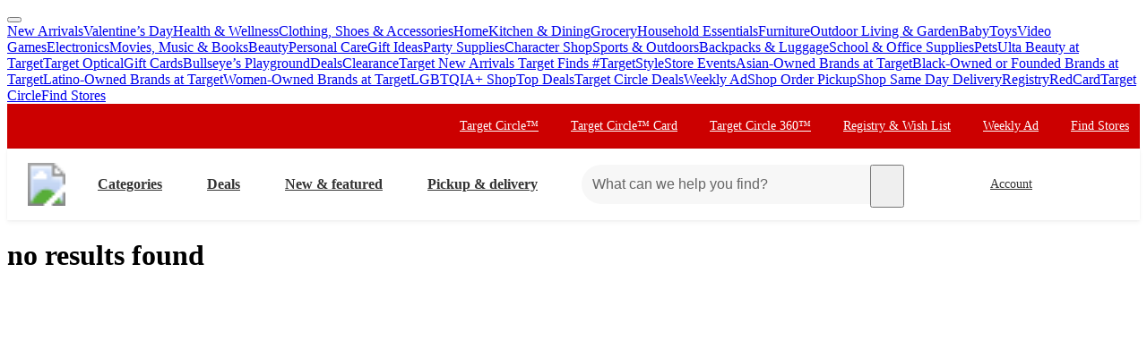

--- FILE ---
content_type: text/css
request_url: https://assets.targetimg1.com/webui/top-of-funnel/_next/static/css/785f572102c9bd22.css
body_size: 12138
content:
@keyframes styles_baseboard-fade__DpIEn{0%{opacity:0}to{opacity:1}}.styles_pubAdDivContainer__cjcx8{animation:styles_baseboard-fade__DpIEn .6s}.styles_transition__q0Oeq{transform:translateY(100%);transition:transform 1s}.styles_styledHeaderBanner__NpcKu{display:flex;justify-content:center;text-wrap:pretty}.styles_popover__w0FQY{z-index:1100}@layer ndsBreadcrumb{.styles_ndsBreadcrumb__H6vq3{--nds-breadcrumb-color:var(--color-text-subdued);--nds-breadcrumb-divider-color:var(--color-icon-subdued);--nds-breadcrumb-hover-color:var(--color-text-subdued);--nds-breadcrumb-last-color:var(--color-text-base);display:block}.styles_listItem__0Z2xE{color:var(--nds-breadcrumb-color);display:inline}.styles_listItem__0Z2xE>svg{display:inline-block;margin-right:var(--space-margin-text-sm);margin-left:var(--space-margin-text-sm);vertical-align:middle;color:var(--nds-breadcrumb-divider-color)}.styles_breadcrumbItemLink__gzIZP{white-space:nowrap}.styles_breadcrumbItemLink__gzIZP:hover{color:var(--nds-breadcrumb-hover-color)}.styles_lastItem__ZlfLW{color:var(--nds-breadcrumb-last-color)}}.styles_styledIconPersonalizationFavorites__F_W7p{mask-size:800%;mask-image:linear-gradient(-45deg,#000 25%,rgba(0,0,0,.6) 50%,#000 75%)}.styles_styledIconGeneralHeartOutline__X654x{transform:translateY(1px) scale(.92)}.styles_favoritesButtonStyled__INTc6{border-radius:50%;display:inherit;padding:5px;background-color:#fff;background-image:none;position:relative;font-size:0;touch-action:manipulation;cursor:pointer;-webkit-user-select:none;user-select:none}.styles_favoritesButtonStyled__INTc6>span{position:relative;top:1px}.styles_favoritesButtonStyled__INTc6.styles_hasNoCircle__EvkcA{color:#666}.styles_favoritesButtonStyled__INTc6:not(.styles_hasNoCircle__EvkcA){border:1px solid #888}.styles_favoritesButtonStyled__INTc6.styles_shouldAnimate__dSL1_ .styles_styledIconPersonalizationFavorites__F_W7p{animation:styles_heartbeat-shimmer-animation__rreEi 1.6s ease-in-out forwards}@keyframes styles_heartbeat-shimmer-animation__rreEi{0%{opacity:0;transform:scale(0);mask-position:120%}25%{opacity:1;transform:scale(1.13)}40%{transform:scale(.87)}55%{transform:scale(1)}to{mask-position:0}}.styles_sponsoredLogo__KXhVW{font-size:12px;line-height:1.4285;text-align:right;margin-bottom:4px;visibility:hidden}.styles_sponsoredLogo__KXhVW.styles_visible__aMaga{visibility:visible}.styles_skinnyAdSponsoredLogo__JfeXT{font-size:12px;line-height:1.4285;text-align:right;margin:0 0 4px;visibility:hidden}.styles_skinnyAdSponsoredLogo__JfeXT.styles_pdp__Be0f_{margin:4px 16px 0}.styles_skinnyAdSponsoredLogo__JfeXT.styles_topBorder__BaqfB{padding-top:4px;border-top:1px solid #d6d6d6}.styles_skinnyAdSponsoredLogo__JfeXT.styles_visible__aMaga{visibility:visible}@media(min-width:668px){.styles_skinnyAdSponsoredLogo__JfeXT{display:inherit}.styles_skinnyAdSponsoredLogo__JfeXT.styles_pdp__Be0f_{display:none}}@media(max-width:1334px){.styles_skinnyAdSponsoredLogo__JfeXT.styles_belowAddToCart__Mbxp3{display:inherit}}.styles_adPlaceholder__eShfO{--nds-placeholder-height:0;--nds-placeholder-width:initial;margin:0;position:absolute;top:0;left:0;right:0}.styles_adPlaceholder__eShfO.styles_filled__or_ES{--nds-placeholder-height:95px}.styles_adPlaceholder__eShfO.styles_filled__or_ES.styles_rightcol___tsci{--nds-placeholder-height:clamp(22px,8.9883px + 26.0234vw,111px)}@media(min-width:393px){.styles_adPlaceholder__eShfO.styles_filled__or_ES.styles_rightcol___tsci{--nds-placeholder-height:clamp(59px,14.1022px + 11.6788vw,91px)}}@media(min-width:668px){.styles_adPlaceholder__eShfO.styles_filled__or_ES.styles_rightcol___tsci{--nds-placeholder-height:clamp(96px,9.6207px + 12.931vw,111px)}}@media(min-width:785px){.styles_adPlaceholder__eShfO.styles_filled__or_ES.styles_rightcol___tsci{--nds-placeholder-height:clamp(59px,13.2718px + 5.8252vw,71px)}}@media(min-width:992px){.styles_adPlaceholder__eShfO.styles_filled__or_ES.styles_rightcol___tsci{--nds-placeholder-height:clamp(70px,11.6471px + 5.8824vw,94px)}}.styles_adPlaceholder__eShfO.styles_filled__or_ES.styles_sskinny__J1eDB{--nds-placeholder-height:clamp(54px,50.225px + 7.5501vw,103px)}@media(min-width:700px){.styles_adPlaceholder__eShfO.styles_filled__or_ES.styles_sskinny__J1eDB{height:clamp(54px,15.3065px + 5.5276vw,65px)}}@media(min-width:900px){.styles_adPlaceholder__eShfO.styles_filled__or_ES.styles_sskinny__J1eDB{--nds-placeholder-height:clamp(92px,17px + 8.3333vw,117px)}}.styles_adPlaceholder__eShfO.styles_filled__or_ES.styles_sskinnyPdp__O_DEY{--nds-placeholder-height:74px}@media(min-width:668px){.styles_adPlaceholder__eShfO.styles_filled__or_ES.styles_sskinnyPdp__O_DEY{--nds-placeholder-height:48px}}.styles_adPlaceholder__eShfO.styles_filled__or_ES.styles_ss__r1XvO{--nds-placeholder-height:clamp(100px,17.7654px + 25.6983vw,146px)}@media(min-width:500px){.styles_adPlaceholder__eShfO.styles_filled__or_ES.styles_ss__r1XvO{--nds-placeholder-height:95px}}@media(min-width:900px){.styles_adPlaceholder__eShfO.styles_filled__or_ES.styles_ss__r1XvO{--nds-placeholder-height:clamp(92px,16.4px + 8.4vw,134px)}}.styles_adPlaceholder__eShfO.styles_horizontalMargin__vQNtn{margin:0 16px}.styles_pubAdWrapper__3dKoX{min-height:0;position:relative;text-align:center;margin-top:0}.styles_pubAdWrapper__3dKoX.styles_filled__or_ES,.styles_pubAdWrapper__3dKoX.styles_noCollapse__CRUd6{min-height:78px}.styles_pubAdWrapper__3dKoX.styles_filled__or_ES.styles_block0__c2hZ_,.styles_pubAdWrapper__3dKoX.styles_noCollapse__CRUd6.styles_block0__c2hZ_{min-height:clamp(74px,-9.4123px + 26.0664vw,129px)}@media(min-width:532px){.styles_pubAdWrapper__3dKoX.styles_filled__or_ES.styles_block0__c2hZ_,.styles_pubAdWrapper__3dKoX.styles_noCollapse__CRUd6.styles_block0__c2hZ_{min-height:clamp(65px,-4.3333px + 13.0326vw,117px)}}@media(min-width:932px){.styles_pubAdWrapper__3dKoX.styles_filled__or_ES.styles_block0__c2hZ_,.styles_pubAdWrapper__3dKoX.styles_noCollapse__CRUd6.styles_block0__c2hZ_{min-height:clamp(75px,-1.794px + 8.2397vw,97px)}}@media(min-width:1200px){.styles_pubAdWrapper__3dKoX.styles_filled__or_ES.styles_block0__c2hZ_,.styles_pubAdWrapper__3dKoX.styles_noCollapse__CRUd6.styles_block0__c2hZ_{min-height:100px}}.styles_pubAdWrapper__3dKoX.styles_filled__or_ES.styles_rightcol___tsci,.styles_pubAdWrapper__3dKoX.styles_noCollapse__CRUd6.styles_rightcol___tsci{min-height:clamp(5px,-8.0117px + 26.0234vw,94px)}@media(min-width:393px){.styles_pubAdWrapper__3dKoX.styles_filled__or_ES.styles_rightcol___tsci,.styles_pubAdWrapper__3dKoX.styles_noCollapse__CRUd6.styles_rightcol___tsci{min-height:clamp(42px,-3.8978px + 11.6788vw,74px)}}@media(min-width:668px){.styles_pubAdWrapper__3dKoX.styles_filled__or_ES.styles_rightcol___tsci,.styles_pubAdWrapper__3dKoX.styles_noCollapse__CRUd6.styles_rightcol___tsci{min-height:clamp(79px,-7.3793px + 12.931vw,94px)}}@media(min-width:785px){.styles_pubAdWrapper__3dKoX.styles_filled__or_ES.styles_rightcol___tsci,.styles_pubAdWrapper__3dKoX.styles_noCollapse__CRUd6.styles_rightcol___tsci{min-height:clamp(42px,-3.7282px + 5.8252vw,54px)}}@media(min-width:992px){.styles_pubAdWrapper__3dKoX.styles_filled__or_ES.styles_rightcol___tsci,.styles_pubAdWrapper__3dKoX.styles_noCollapse__CRUd6.styles_rightcol___tsci{min-height:clamp(53px,-5.3529px + 5.8824vw,77px)}}.styles_pubAdWrapper__3dKoX.styles_filled__or_ES.styles_slpespot__Btkjq,.styles_pubAdWrapper__3dKoX.styles_noCollapse__CRUd6.styles_slpespot__Btkjq{min-height:clamp(52px,.495px + 25.7525vw,129px)}@media(min-width:500px){.styles_pubAdWrapper__3dKoX.styles_filled__or_ES.styles_slpespot__Btkjq,.styles_pubAdWrapper__3dKoX.styles_noCollapse__CRUd6.styles_slpespot__Btkjq{min-height:clamp(65px,-.1629px + 13.0326vw,117px)}}@media(min-width:900px){.styles_pubAdWrapper__3dKoX.styles_filled__or_ES.styles_slpespot__Btkjq,.styles_pubAdWrapper__3dKoX.styles_noCollapse__CRUd6.styles_slpespot__Btkjq{min-height:clamp(75px,0px + 8.3333vw,100px)}}.styles_pubAdWrapper__3dKoX.styles_filled__or_ES.styles_sskinny__J1eDB,.styles_pubAdWrapper__3dKoX.styles_noCollapse__CRUd6.styles_sskinny__J1eDB{min-height:clamp(37px,.1579px + 12.2807vw,86px)}@media(min-width:700px){.styles_pubAdWrapper__3dKoX.styles_filled__or_ES.styles_sskinny__J1eDB,.styles_pubAdWrapper__3dKoX.styles_noCollapse__CRUd6.styles_sskinny__J1eDB{min-height:clamp(37px,-1.6935px + 5.5276vw,48px)}}@media(min-width:900px){.styles_pubAdWrapper__3dKoX.styles_filled__or_ES.styles_sskinny__J1eDB,.styles_pubAdWrapper__3dKoX.styles_noCollapse__CRUd6.styles_sskinny__J1eDB{min-height:clamp(75px,8.3333vw,100px)}}.styles_pubAdWrapper__3dKoX.styles_filled__or_ES.styles_sskinnyPdp__O_DEY,.styles_pubAdWrapper__3dKoX.styles_noCollapse__CRUd6.styles_sskinnyPdp__O_DEY{min-height:48px}.styles_pubAdWrapper__3dKoX.styles_filled__or_ES.styles_ss__r1XvO,.styles_pubAdWrapper__3dKoX.styles_noCollapse__CRUd6.styles_ss__r1XvO{min-height:clamp(83px,.7654px + 25.6983vw,129px)}@media(min-width:500px){.styles_pubAdWrapper__3dKoX.styles_filled__or_ES.styles_ss__r1XvO,.styles_pubAdWrapper__3dKoX.styles_noCollapse__CRUd6.styles_ss__r1XvO{min-height:78px}}@media(min-width:900px){.styles_pubAdWrapper__3dKoX.styles_filled__or_ES.styles_ss__r1XvO,.styles_pubAdWrapper__3dKoX.styles_noCollapse__CRUd6.styles_ss__r1XvO{min-height:clamp(75px,-.6px + 8.4vw,117px)}}.styles_pubAdWrapper__3dKoX.styles_filled__or_ES.styles_btf__zxe4Y,.styles_pubAdWrapper__3dKoX.styles_noCollapse__CRUd6.styles_btf__zxe4Y{min-height:250px}.styles_pubAdWrapper__3dKoX:not(.styles_filled__or_ES,.styles_noCollapse__CRUd6){transition:min-height .4s ease-in-out}.styles_pubAdWrapper__3dKoX.styles_marginTop__46DEO{margin-top:8px}@media(min-width:668px){.styles_pubAdWrapper__3dKoX.styles_marginTop__46DEO{margin-top:12px}}.styles_pubAdWrapper__3dKoX.styles_animateIn__xmOMm.styles_filled__or_ES:not(.styles_noCollapse__CRUd6){transition:min-height .4s ease-in-out}.styles_suppress__9bpN0{display:none;visibility:hidden}@layer ndsButtonPrimitives{.styles_ndsButton__lLLpx{--nds-button-radius:initial;--nds-button-color:none;--nds-button-bg:var(--color-background-base);--nds-button-hover-bg:var(--nds-button-bg);--nds-button-hover-color:var(--nds-button-color);--nds-button-active-bg:var(--nds-button-hover-bg);--nds-button-active-color:var(--nds-button-hover-color);--nds-button-disabled-bg:var(--color-background-disabled);--nds-button-disabled-color:var(--color-text-disabled);font:var(--typography-body-md-composite);font-style:normal;font-weight:400;letter-spacing:0;text-indent:0;text-shadow:none;text-transform:none;vertical-align:initial;white-space:normal;align-items:center;background-color:var(--nds-button-bg);border-color:var(--nds-button-bg);border-radius:var(--nds-button-radius);border-style:solid;color:var(--nds-button-color);display:inline-block;line-height:1;overflow:hidden;text-align:center;text-overflow:ellipsis;touch-action:manipulation;vertical-align:middle;white-space:nowrap}.styles_ndsButton__lLLpx:hover{background-color:var(--nds-button-hover-bg);border-color:var(--nds-button-hover-bg);color:var(--nds-button-hover-color)}.styles_ndsButton__lLLpx:active{background-color:var(--nds-button-active-bg);border-color:var(--nds-button-active-bg);color:var(--nds-button-active-color)}.styles_ndsButton__lLLpx:focus{outline:var(--color-border-focus) dashed 1px;outline-offset:2px}.styles_ndsButton__lLLpx .styles_bordered__T9llU{background-color:var(--nds-button-bg);border-color:var(--nds-button-color);color:var(--nds-button-color)}.styles_ndsButton__lLLpx .styles_bordered__T9llU:hover{background-color:var(--nds-button-hover-bg);border-color:var(--nds-button-hover-color);color:var(--nds-button-hover-color)}.styles_ndsButton__lLLpx .styles_bordered__T9llU:active{background-color:var(--nds-button-active-bg);border-color:var(--nds-button-active-color);color:var(--nds-button-active-color)}.styles_ndsButton__lLLpx:disabled{background-color:var(--nds-button-disabled-bg)!important;border-color:var(--nds-button-disabled-bg)!important;color:var(--nds-button-disabled-color)!important;cursor:not-allowed}}@layer ndsPagination{.styles_span__c6JxQ{font-size:19px}.styles_selectCustom__TbQDV ul{height:100%;max-height:240px;overflow-y:auto}.styles_selectCustom__TbQDV button{padding:8px}.styles_selectCustom__TbQDV button:hover{text-decoration:underline}.styles_selectCustom__TbQDV button:active{pointer-events:auto;overflow:visible}.styles_selectCustom__TbQDV button:active:before{animation-duration:.5s;animation-fill-mode:forwards;border:4px solid var(--color-background-inverse);border-radius:5px;inset:-2px;display:block;opacity:1;position:absolute}.styles_previous__hh0WJ{margin-right:4px;transform:rotate(180deg)}.styles_previous__hh0WJ:focus{outline:var(--color-border-base) dashed 1px}.styles_next__Gbzbp{margin-left:4px}.styles_next__Gbzbp:focus{outline:var(--color-border-base) dashed 1px}.styles_ndsPagination__IIQD8{font:var(--typography-body-md-composite);font-style:normal;font-weight:400;letter-spacing:0;text-indent:0;text-shadow:none;text-transform:none;vertical-align:initial;white-space:normal;align-items:center;color:var(--color-text-base);display:inline-flex;justify-content:center;max-width:375px;width:100%}.styles_ndsPagination__IIQD8 button[disabled]{opacity:.4}.styles_buttonWithArrow__bTRI1{border:none;border-radius:50%;flex-shrink:0;height:32px;padding:0;width:32px}}.styles_trackingOverlayWrapper__McUKU{position:relative}.styles_trackingOverlay__923MF{position:absolute;width:100%;height:100%;pointer-events:none}.styles_external-link-icon__6zpmg{margin-left:4px;width:12px;height:12px;display:inline-block;vertical-align:middle}.styles_iconNavigationArrowDownFill__eNbMv{width:24px;color:#333;vertical-align:bottom;transition:transform;transform:rotate(0deg) translateY(0)}.styles_isActive__6R4Ob{transform-origin:center;transform:rotate(180deg)}.styles_demoRow__sVLh0{display:flex;padding:10px}.styles_priceAndPromoMinimalLineHeight__tDaSQ{line-height:var(--typography-line-height-headline)}.styles_icon__OkwlD{margin-right:var(--space-margin-container-sm);vertical-align:bottom}.styles_tealText__pIbuM{color:var(--color-circle-text-base)}.styles_redText__X47Jn{color:var(--color-text-brand)}.styles_caption__8k0z7,.styles_unitPrice__s8kPr{font-size:var(--typography-caption-font-size);font-weight:400}.styles_unitPrice__s8kPr{margin:0 var(--space-margin-decoration-sm)}.styles_wrapper__PRMVw{padding-top:12px}.styles_toastContainer__WwXAp{bottom:8px;position:sticky}.styles_toastContainer__WwXAp div{position:sticky}.styles_modal__siT_H{width:min(375px,100%)}.styles_experimentalVariationSelectorContainer__0ZPHV{display:flex;flex-wrap:wrap;gap:var(--space-margin-section-sm);align-items:center;margin-bottom:var(--space-margin-section-sm)}.styles_experimentalVariationSelectorContainer__0ZPHV:last-child{margin-bottom:0}.styles_headerWrapper__5hAgl{font:var(--typography-body-md-composite);font-style:normal;font-weight:400;letter-spacing:0;text-indent:0;text-shadow:none;text-transform:none;vertical-align:initial;white-space:normal;align-items:center;color:var(--color-text-base);display:flex;font-size:var(--typography-body-lg-font-size);margin-bottom:var(--space-margin-container-md);text-align:left;gap:var(--space-margin-text-lg)}.styles_headerSpan__oCZCW{font:var(--typography-body-lg-bold-composite)}.styles_image__cY0_8 a,.styles_image__cY0_8 button{height:44px!important;width:44px!important}.styles_list__Y8LDc{margin-left:16px}.styles_list__Y8LDc li{list-style-type:disc}.styles_lessThanTruckLoadSectionWrapper__6ZAv_{font-size:14px;margin-bottom:16px;padding-top:12px}.styles_lessThanTruckLoadSectionWrapper__6ZAv_ li{margin-bottom:8px}.styles_lessThanTruckLoadSubHeading__ncjkr{color:#888;font-size:14px}.styles_lessThanTruckLoadSubHeading__ncjkr.styles_free__smx1l{color:#008300}.styles_Circle360ExclusiveAccessAwarenessLink__0huhM>*{background:var(--color-circle-background-circle360-subdued)!important}.styles_Circle360ExclusiveAccessAwarenessLink__0huhM:hover>*{background:#eae2f6!important}.styles_Circle360ExclusiveAccessAwarenessLink__0huhM .styles_Circle360ExclusiveAccessAwarenessHeading__a2Ubd{color:var(--color-circle-text-circle360)}@layer ndsChip{.styles_ndsChip__lwwR_{--nds-chip-bg:var(--color-background-base);--nds-chip-border-color:var(--color-border-base);--nds-chip-border-hover-color:var(--color-border-base-hover);--nds-chip-border-active-color:var(--color-border-base-active);--nds-chip-color:var(--color-text-base);--nds-chip-hover-bg:var(--color-background-subdued);--nds-chip-hover-color:var(--nds-chip-color);--nds-chip-active-bg:var(--color-background-base-active);--nds-chip-active-color:var(--nds-chip-color);--nds-chip-disabled-bg:var(--color-background-disabled);--nds-chip-disabled-color:var(--color-text-disabled);--nds-button-disabled-bg:var(--nds-chip-disabled-bg);--nds-button-disabled-color:var(--nds-chip-disabled-color);align-items:center;background-color:var(--nds-chip-bg);border:.5px solid var(--nds-chip-border-color);border-radius:var(--radius-input);color:var(--nds-chip-color);cursor:pointer;display:inline-flex;justify-content:center;margin:0;min-width:var(--size-button-md);position:relative;text-decoration:none;transition:border-color .2s ease-out,box-shadow .2s ease-out}.styles_ndsChip__lwwR_:hover{background-color:var(--nds-chip-hover-bg);border-color:var(--nds-chip-hover-border-color);color:var(--nds-chip-hover-color)}.styles_ndsChip__lwwR_:active{background-color:var(--nds-chip-active-bg);border-color:var(--nds-chip-active-border-color);color:var(--nds-chip-hover-color)}.styles_ndsChip__lwwR_:active,.styles_ndsChip__lwwR_:focus{text-decoration:none}.styles_selected__vvk22{--nds-chip-selected-bg:var(--nds-chip-bg);--nds-chip-selected-color:var(--color-text-success);--nds-chip-selected-border-color:var(--color-border-success);--nds-chip-selected-hover-border-color:var(--color-border-success-hover);--nds-chip-selected-active-border-color:var(--color-border-success-active);--nds-chip-selected-hover-bg:var(--nds-chip-hover-bg);--nds-chip-selected-hover-color:var(--nds-chip-selected-color);--nds-chip-selected-active-bg:var(--nds-chip-active-bg);--nds-chip-selected-active-color:var(--nds-chip-selected-color);background-color:var(--nds-chip-selected-bg);border-color:var(--nds-chip-selected-border-color);box-shadow:0 0 0 1px var(--nds-chip-selected-border-color);color:var(--nds-chip-selected-color);font-weight:700}.styles_selected__vvk22:hover{background-color:var(--nds-chip-selected-hover-bg);border-color:var(--nds-chip-selected-hover-border-color);box-shadow:0 0 0 1px var(--nds-chip-selected-hover-border-color);color:var(--nds-chip-selected-hover-color)}.styles_selected__vvk22:active{background-color:var(--nds-chip-selected-active-bg);border-color:var(--nds-chip-selected-active-border-color);box-shadow:0 0 0 1px var(--nds-chip-selected-active-border-color);color:var(--nds-chip-selected-active-color)}.styles_unavailable__NWMHm{--nds-chip-unavailable-bg:var(--color-background-base);--nds-chip-unavailable-color:var(--color-text-base);--nds-chip-unavailable-border-color:var(--color-border-base);--nds-chip-unavailable-hover-border-color:var(--color-border-base-hover);--nds-chip-unavailable-active-border-color:var(--color-border-base-active);--nds-chip-unavailable-hover-bg:var(--nds-chip-hover-bg);--nds-chip-unavailable-hover-color:var(--nds-chip-unavailable-color);--nds-chip-unavailable-active-bg:var(--nds-chip-active-bg);--nds-chip-unavailable-active-color:var(--nds-chip-unavailable-color);background-color:var(--nds-chip-unavailable-bg);border-color:var(--nds-chip-unavailable-border-color);color:var(--nds-chip-unavailable-color)}.styles_unavailable__NWMHm:hover{background-color:var(--nds-chip-unavailable-hover-bg);border-color:var(--nds-chip-unavailable-hover-border-color);color:var(--nds-chip-unavailable-hover-color)}.styles_unavailable__NWMHm:active{background-color:var(--nds-chip-unavailable-active-bg);border-color:var(--nds-chip-unavailable-active-border-color);color:var(--nds-chip-unavailable-active-color)}.styles_unavailable__NWMHm:after{content:"";height:110%;width:.5px;inset:0;margin:auto;position:absolute;transform:rotate(45deg);background-color:var(--color-background-inactive-contrast)}.styles_unavailable__NWMHm.styles_selected__vvk22{--nds-chip-selected-unavailable-bg:var(--color-background-base);--nds-chip-selected-unavailable-color:var(--color-text-base);--nds-chip-selected-unavailable-border-color:var(--color-border-base);--nds-chip-selected-unavailable-hover-border-color:var(--color-border-base-hover);--nds-chip-selected-unavailable-active-border-color:var(--color-border-base-active);--nds-chip-selected-unavailable-hover-bg:var(--nds-chip-hover-bg);--nds-chip-selected-unavailable-hover-color:var(--nds-chip-selected-unavailable-color);--nds-chip-selected-unavailable-active-bg:var(--nds-chip-active-bg);--nds-chip-selected-unavailable-active-color:var(--nds-chip-selected-unavailable-color);background-color:var(--nds-chip-selected-unavailable-bg);box-shadow:0 0 0 1px var(--nds-chip-selected-unavailable-border-color);color:var(--nds-chip-selected-unavailable-color);font-weight:700}.styles_unavailable__NWMHm.styles_selected__vvk22:hover{background-color:var(--nds-chip-selected-unavailable-hover-bg);border-color:var(--nds-chip-selected-unavailable-hover-border-color);color:var(--nds-chip-selected-unavailable-hover-color)}.styles_unavailable__NWMHm.styles_selected__vvk22:active{background-color:var(--nds-chip-selected-unavailable-active-bg);border-color:var(--nds-chip-selected-unavailable-active-border-color);color:var(--nds-chip-selected-unavailable-active-color)}}.styles_Circle360AwarenessIcon__iYVlN{margin:0 calc(-1*var(--space-padding-container-xs))}@layer ndsChip{.styles_ndsChipImage__2bQEB{--nds-chip-disabled-bg:$color-background-subdued;height:48px;padding:0;width:48px}.styles_selected__VHIDV{position:relative}.styles_selected__VHIDV>.styles_img__Y6mdi{clip-path:xywh(1.5px 1.5px calc(100% - 3px) calc(100% - 3px) round 6px)}.styles_unavailable__W12xf{--nds-chip-unavailable-bg:var(--color-background-subdued)}.styles_unavailable__W12xf:after{height:56px}.styles_ndsChipImage__2bQEB:disabled>.styles_img__Y6mdi,.styles_unavailable__W12xf>.styles_img__Y6mdi{opacity:.3}.styles_ndsChipLabel__XVEau{gap:var(--space-margin-decoration-md);padding:0 var(--space-padding-interactive-md);height:var(--size-button-md)}.styles_leading__o2qH0{display:flex;width:var(--size-icon-lg)}.styles_sm__hDa4r{font-size:var(--typography-body-sm-font-size);height:var(--size-button-sm);min-width:var(--size-button-sm)}.styles_sm__hDa4r>.styles_leading__o2qH0{width:var(--size-icon-sm)}}@layer ndsChip{}@layer ndsVariationSelector{.styles_ndsVariationSelector__L13ED{padding:0 0 var(--space-padding-container-md) var(--space-padding-container-lg)}.styles_ndsVariationSelector__L13ED ul{padding:var(--space-padding-container-xs);padding-right:var(--space-padding-container-lg)}.styles_headerWrapper__Xzdtg{font:var(--typography-body-md-composite);font-style:normal;font-weight:400;letter-spacing:0;text-indent:0;text-shadow:none;text-transform:none;vertical-align:initial;white-space:normal;align-items:center;color:var(--color-text-base);display:flex;font-size:var(--typography-body-lg-font-size);margin-bottom:var(--space-margin-container-md);text-align:left;gap:var(--space-margin-text-lg)}.styles_headerSpan__wl9MD{font:var(--typography-body-lg-bold-composite)}.styles_clipPicture__EyxXV.styles_clipPicture__EyxXV{clip-path:xywh(10px 10px calc(100% - 20px) calc(100% - 20px) round 6px)}}@layer ndsDirectionalPad{.styles_ndsDirectionalPad__3u20m{filter:drop-shadow(0 2px 2px rgba(0,0,0,.25));height:6rem;width:6rem}.styles_buttonWrapper__kwzlq{display:flex;height:33%;justify-content:center}.styles_label___etJR{color:var(--color-text-base);font-size:var(--typography-caption-font-size);z-index:1}.styles_button__iRBdJ,.styles_label___etJR{align-items:center;background-color:var(--color-background-base);display:flex;justify-content:center;width:33%}.styles_button__iRBdJ{border:none;margin:0;padding:0;pointer-events:all;position:relative}.styles_button__iRBdJ:focus{background-color:var(--color-background-base);outline-offset:-3px}.styles_up__I4JkA{border-top-left-radius:.25rem;border-top-right-radius:.25rem}.styles_right__VZ4kF{border-top-right-radius:.25rem;border-bottom-right-radius:.25rem}.styles_left__3oLRm{border-top-left-radius:.25rem;border-bottom-left-radius:.25rem}.styles_down__ayvSj{border-bottom-left-radius:.25rem;border-bottom-right-radius:.25rem}}@layer ndsSwitch{.styles_ndsSwitch__MH8oA{--nds-switch-bg:var(--color-background-inactive-contrast);--nds-switch-color:var(--color-background-base);--nds-switch-size:32px;--nds-switch-checked-bg:var(--color-background-success-base);--nds-switch-disabled-bg:var(--color-background-disabled);--switch-bg:var(--nds-switch-bg);--switch-checked-content:none;--switch-transform:none;aspect-ratio:1.625/1;display:inline-block;font-size:var(--nds-switch-size);padding:0!important;position:relative;height:var(--nds-switch-size)}.styles_track__jgvzu{background-color:var(--switch-bg);border-radius:999px;cursor:pointer;height:100%;width:100%;pointer-events:none;position:relative;transition:all .1s ease-out;vertical-align:middle}.styles_track__jgvzu:before{aspect-ratio:1/1;background-color:var(--nds-switch-color);border-radius:var(--radius-circle);box-shadow:0 1px 2px rgba(0,0,0,.35);content:"";display:block;left:4%;pointer-events:none;position:absolute;top:6%;bottom:7%;transform:var(--switch-transform);transition:all .1s ease-out;will-change:transform}.styles_track__jgvzu:after{aspect-ratio:1/1;background-image:url("data:image/svg+xml,%3csvg viewBox='0 0 24 24' fill='none' stroke='%23fff' stroke-width='1.5' xmlns='http://www.w3.org/2000/svg'%3e%3cpath d='M17.99 7.74L10.2 15.52L5.97 11.27'/%3e%3c/svg%3e");content:var(--switch-checked-content);position:absolute;height:62.5%;left:3.85%;top:18.75%}.styles_input__CiMWS{appearance:none;border-radius:999px;border:0;cursor:pointer;height:100%;left:0;position:absolute;top:0;width:100%}.styles_input__CiMWS:focus{outline:var(--color-border-base) dashed 1px;outline-offset:.0625em}.styles_input__CiMWS:checked+.styles_track__jgvzu{--switch-bg:var(--nds-switch-checked-bg);--switch-transform:translate(70%);--switch-checked-content:""}.styles_input__CiMWS:active+.styles_track__jgvzu{--switch-transform:scale(0.857)}.styles_input__CiMWS:active:checked+.styles_track__jgvzu{--switch-transform:translate(70%) scale(0.857)}.styles_input__CiMWS:disabled+.styles_track__jgvzu{--switch-transform:none!important;background-color:var(--nds-switch-disabled-bg)!important}}.styles_selectNewItemButton__yUWOP{height:var(--size-button-sm);width:121px}.styles_selectNewItemButton__yUWOP:focus{text-decoration:none}.styles_selected__uFN0B{--nds-button-outlined-color:var(--color-background-success-base);--nds-button-outlined-hover-color:var(--color-background-success-base);--nds-button-outlined-active-color:var(--color-background-success-base)}.styles_selected__uFN0B,.styles_selected__uFN0B:active,.styles_selected__uFN0B:hover{border-color:var(--color-border-success);font-weight:var(--typography-font-weight-bold)}.styles_animatedSpan__WZowx{display:inline-flex;align-items:center}@keyframes styles_grow__6jrvT{0%{scale:.8}}.styles_hasClicked__MAGfC{animation:styles_grow__6jrvT .3s ease-out both}@keyframes styles_fade-in__KOQPw{0%{opacity:0}to{opacity:1}}.styles_selectQuantityPickerButton__2bEGE button{background-color:var(--color-background-base);border-color:var(--color-border-success);border-width:2px;color:var(--color-text-success);display:flex;font-weight:var(--typography-font-weight-bold);animation:styles_fade-in__KOQPw .4s ease-in forwards}.styles_selectQuantityPickerButton__2bEGE button:active,.styles_selectQuantityPickerButton__2bEGE button:hover{background-color:var(--color-background-base);border-color:var(--color-border-success-hover);color:var(--color-text-success-contrast)}.styles_imageThumbnail__GC3Kz{position:relative;display:inline-block;vertical-align:middle;width:60px;height:60px;margin-right:var(--space-margin-container-sm)}.styles_isWarningDrawerContent__eqbyL{margin-bottom:var(--space-margin-container-xl);margin-right:var(--space-margin-container-sm)}.styles_quantity__O4tmi{position:absolute;translate:0 -100%;right:-3px;font-size:.7em;background:var(--color-background-inactive-contrast);color:var(--color-text-always-white);width:18px;height:18px;text-align:center;line-height:18px;border-radius:50%;box-shadow:0 0 1px var(--color-background-subdued-active)}.styles_drawerItemContainer__qWQUO{display:flex;align-items:center;border-bottom:1px solid var(--color-border-subdued)}.styles_drawerItemContainer__qWQUO:last-of-type{border-bottom:0}.styles_drawerContentContainer__uW6m5{margin:var(--space-margin-container-xl);vertical-align:middle;width:100%}.styles_drawerImageContainer__H5syq{margin-left:var(--space-margin-container-xl);vertical-align:middle}.styles_drawerSelectContainer__Jntjs{margin-top:var(--space-margin-container-md);display:flex;justify-content:space-between}.styles_circleLogoContainer__dUMw4{font-size:inherit;line-height:1.125;color:inherit}.styles_circleLogoContainer__dUMw4 svg{height:.92em;vertical-align:middle}.styles_ribbon__TMU9W{display:inline-flex;align-items:center;white-space:nowrap;padding:var(--ribbon-padding);position:absolute;top:0;left:0;width:max-content;font-size:var(--ribbonfont-size);border-radius:8px 0 8px 0;background-color:var(--ribbon-background-color);background-image:var(--ribbon-background-image);background-position:0 0;background-size:1200px auto;color:var(--ribbon-font-color);line-height:1;font-weight:700;z-index:15}@media(max-width:991px){.styles_ribbon__TMU9W{font-size:13px;padding:5px 16px}}.styles_ribbonBorder__5_dTE{position:absolute;top:0;left:0;width:100%;height:100%;background-color:var(--ribbon-background-color);color:var(--ribbon-font-color);border-radius:12px;background-image:var(--ribbon-background-image);background-position:0 0;background-size:1200px auto;background-repeat:repeat;overflow:hidden;z-index:0}.external_ribbonBorderClippedContent__wVcMD{clip-path:inset(8px round 6px)}.styles_fulfillmentButton__B4AoZ{flex-direction:column;height:124px;width:100%}.styles_fulfillmentButtonSLA__9RXkt{flex-direction:row;height:48px;width:178px;align-items:center;justify-content:flex-start;padding:0 var(--space-padding-button-lg)}@media(max-width:568px){.styles_fulfillmentButtonSLA__9RXkt{align-items:flex-start;justify-content:center;padding:0 var(--space-padding-button-sm)}}.styles_buttonTextContainer__Ps3An{white-space:normal;line-height:20px}@layer ndsTabs{.styles_ndsTabs__te4fL{--nds-tabs-button-bg:none;--nds-tabs-button-border:transparent;--nds-tabs-button-color:var(--color-text-subdued);--nds-tabs-button-x-padding:0;--nds-tabs-button-hover-bg:var(--color-background-base-hover);--nds-tabs-button-hover-color:var(--color-text-base);--nds-tabs-button-active-bg:var(--color-background-base-active);--nds-tabs-button-active-color:var(--color-text-base);--nds-tabs-button-selected-color:var(--color-text-base);font-family:inherit}.styles_tabList__IDz4p{font:var(--typography-body-md-composite);font-style:normal;font-weight:400;letter-spacing:0;text-indent:0;text-shadow:none;text-transform:none;vertical-align:initial;white-space:normal;border-spacing:0;display:table;padding:0 1px;white-space:nowrap}@media(max-width:667px){.styles_smScreenJustifyCenter__8Sk_d{margin:0 auto}}@media(min-width:668px){.styles_spreadBorderSpacing__a0r8O{border-spacing:20px 0}}@media(min-width:992px){.styles_spreadBorderSpacing__a0r8O{border-spacing:40px 0}}.styles_tabBar__fi4lu{position:relative;background-color:inherit}.styles_tabBarDiv__YTkGF{border-bottom:1px solid var(--color-border-base);overflow:auto visible;scroll-behavior:smooth;width:100%}.styles_tabsButton__lh_Sh{background-color:var(--nds-tabs-button-bg);border-bottom:4px solid var(--tabs-border-bottom-color,var(--nds-tabs-button-border));color:var(--nds-tabs-button-color);margin:0;padding:8px var(--tabs-padding-x,var(--nds-tabs-button-x-padding));text-align:center;text-decoration:none;white-space:nowrap;transition:border-color .21s ease,background-color .21s ease}.styles_tabsButton__lh_Sh:focus,.styles_tabsButton__lh_Sh:hover{background-color:var(--nds-tabs-button-hover-bg);color:var(--nds-tabs-button-hover-color);text-decoration:underline}.styles_tabsButton__lh_Sh:focus{outline:var(--color-border-base) dashed 1px;outline-offset:0}.styles_tabsButton__lh_Sh:active{background-color:var(--nds-tabs-button-active-bg);color:var(--nds-tabs-button-active-color);text-decoration:none}.styles_active__TjDoO{font-weight:700;color:var(--nds-tabs-button-selected-color)}.styles_inactive__K_cwN{color:var(--color-text-subdued)}.styles_listItem__PR0Lx{font:var(--typography-body-md-composite);font-style:normal;font-weight:400;letter-spacing:0;text-indent:0;text-shadow:none;text-transform:none;vertical-align:initial;white-space:normal;display:table-cell;margin:0}.styles_fadeDiv__d_AvN{display:block;height:calc(100% - 1px);opacity:0;pointer-events:none;position:absolute;top:0;transition:opacity .3s ease-out;width:35px;z-index:1;background-color:inherit}.styles_fadeDivLeft__dxqxM{left:0}.styles_fadeDivRight__uDd6g{right:0}.styles_fadeLeftGradient__K1nur{mask-image:linear-gradient(270deg,transparent,#000);opacity:1}.styles_fadeRightGradient__QQeHV{mask-image:linear-gradient(270deg,#000,transparent);opacity:1}.styles_left__Qi4yi{margin:0 auto 0 0}.styles_right__nh1Z3{margin-left:auto}.styles_center__uyjqd{margin:0 auto}.styles_hasScrollbar___UTWt{margin-bottom:var(--space-margin-container-sm)}.styles_sm__Msen8.styles_sm__Msen8{font-size:12px;padding:8px}.styles_md__NZIqo.styles_md__NZIqo{font-size:var(--typography-body-lg-font-size);padding:8px 16px;margin:.5px 8px 0}.styles_lg__Ssgtx.styles_lg__Ssgtx{font-size:19px;padding:8px 16px}}@layer ndsAccordion{.styles_ndsDisclosure__mmbM3{display:block}.styles_content__VCiRM{padding-bottom:12px;padding-left:40px}.styles_disclosureWrapper__JDSgi{display:block;padding:.1px 0}.styles_disclosureMenu__esCko{padding-left:16px;padding-right:16px}.styles_disclosureMenu__esCko>.styles_content__VCiRM{padding-bottom:var(--space-padding-container-lg);padding-left:0}.styles_hidden__87xTM{display:none}.styles_ndsAccordion__miRJm{--nds-accordion-border:var(--color-border-base);--nds-accordion-disabled-border:var(--color-border-subdued);border-top:1px solid var(--nds-accordion-border);margin-left:16px;margin-right:16px}.styles_ndsAccordion__miRJm:last-child{border-bottom:1px solid var(--nds-accordion-border)}.styles_buttonHead__NF8dz{display:initial}.styles_icon__GARzg{align-items:center;display:flex;margin-right:8px;transition:transform .3s ease;width:20px}.styles_iconDown__knIxn{transform:rotate(-180deg)}.styles_heading__woIf6{margin-bottom:0}.styles_button__D8Xvn{--nds-accordion-button-bg:initial;--nds-accordion-button-color:var(--color-text-base);--nds-accordion-button-hover-bg:var(--nds-accordion-button-bg);--nds-accordion-button-hover-color:var(--nds-accordion-button-color);--nds-accordion-button-active-bg:var(--nds-accordion-button-hover-bg);--nds-accordion-button-active-color:var(--color-text-subdued);--nds-accordion-button-disabled-bg:var(--color-background-subdued);--nds-accordion-button-disabled-color:var(--color-text-subdued);font-style:normal;font-weight:400;letter-spacing:0;text-indent:0;text-shadow:none;text-transform:none;vertical-align:initial;white-space:normal;align-items:center;background-color:var(--nds-accordion-button-bg);color:var(--nds-accordion-button-color);display:flex;font:var(--typography-body-md-composite);padding:12px;text-align:left;text-decoration:none;width:100%}.styles_button__D8Xvn:focus,.styles_button__D8Xvn:hover{background-color:var(--nds-accordion-button-hover-bg);color:var(--nds-accordion-button-hover-color);outline:none;text-decoration:underline}.styles_button__D8Xvn:active{background-color:var(--nds-accordion-button-active-bg);color:var(--nds-accordion-button-active-color);outline:none}.styles_button__D8Xvn:disabled{background-color:var(--nds-accordion-button-disabled-bg)!important;color:var(--nds-accordion-button-disabled-color)!important;cursor:not-allowed}.styles_buttonMd__0_xYe{font-size:var(--typography-body-lg-font-size)}.styles_buttonLeading__pXen5{align-items:center;display:flex;height:var(--size-asset-min);justify-content:center;margin-right:var(--space-margin-container-lg);width:var(--size-asset-min)}.styles_buttonContent__kCkI2{align-items:start;display:flex;flex-direction:column}.styles_buttonSubhead__YcUs3{--nds-accordion-button-subhead-color:var(--color-text-subdued);color:var(--nds-accordion-button-subhead-color);font:var(--typography-body-md-composite)}.styles_menu__FfRvL{--nds-accordion-menu-border:var(--color-border-subdued);border-bottom:none;border-top:none;position:relative}.styles_menu__FfRvL:after{background:var(--nds-accordion-menu-border);content:"";height:1px;position:absolute;right:0;bottom:0;width:calc(100% - var(--space-padding-container-lg))}.styles_menu__FfRvL:last-child,.styles_menu__FfRvL:last-child:not(:only-of-type){border-bottom:none}.styles_menu__FfRvL:last-child:not(:only-of-type):after{content:unset}.styles_menu__FfRvL .styles_button__D8Xvn{--nds-accordion-button-hover-bg:var(--color-background-base-hover);--nds-accordion-button-active-bg:var(--color-background-base-active);--nds-accordion-button-active-color:var(--nds-accordion-button-hover-color);min-height:64px;padding:var(--space-padding-container-sm) var(--space-padding-container-lg)}.styles_menu__FfRvL .styles_button__D8Xvn:hover{text-decoration:none}.styles_menu__FfRvL .styles_button__D8Xvn:focus{outline:var(--color-border-focus) dashed 1px;outline-offset:-2px;text-decoration:none}.styles_menu__FfRvL .styles_buttonHead__NF8dz{display:flex;flex-direction:column;font:var(--typography-body-lg-bold-composite)}.styles_menu__FfRvL .styles_disclosureWrapper__JDSgi{margin-right:0}.styles_menu__FfRvL .styles_icon__GARzg{align-items:normal;color:var(--color-text-subdued);display:initial;margin-left:auto;margin-right:0;transition:initial;width:var(--size-icon-lg)}.styles_menu__FfRvL:has(.styles_buttonLeading__pXen5):after{width:calc(100% - 64px)}.styles_menu__FfRvL:has(.styles_buttonLeading__pXen5) .styles_menuDisclosure__5ZPMz{margin-left:48px}.styles_disabled__k6478{border-color:var(--nds-accordion-disabled-border)!important}}.styles_card__w_fQY{display:flex;width:343px;padding:var(--space-padding-container-md) var(--space-padding-container-lg) 32px;flex-direction:column;gap:var(--space-margin-section-md);border-radius:var(--radius-messaging);background:var(--color-background-subdued);margin-bottom:var(--space-margin-section-sm)}.styles_multiMilestoneProgress__o0fPx{width:100%}.styles_multiMilestoneProgress__o0fPx .styles_headingWrapper__WjyXF{display:flex;align-items:center;gap:13px;justify-content:space-between;padding-bottom:2px}.styles_multiMilestoneProgress__o0fPx .styles_headingWrapper__WjyXF .styles_headingWrapperText__uK4t_{line-height:var(--typography-line-height-display)}.styles_multiMilestoneProgress__o0fPx .styles_headingWrapper__WjyXF .styles_totalRewardsEarned__n_P5e{color:var(--color-text-base);font:var(--typography-display-md-composite)}.styles_multiMilestoneProgress__o0fPx .styles_headingWrapper__WjyXF .styles_totalRewards__I6MxB{color:var(--color-text-subdued);font:var(--typography-headline-xs-composite);font-weight:var(--typography-font-weight-regular)}.styles_progressBarNative__t0lhN{width:97%;height:var(--size-dot);appearance:none;border-radius:var(--radius-progress);background-color:var(--color-background-subdued);border:.25pt solid var(--color-border-base);margin:var(--space-margin-text-md) 0}.styles_progressBarNative__t0lhN::-webkit-progress-bar{background-color:var(--color-background-base);border-radius:var(--radius-progress)}.styles_progressBarNative__t0lhN::-webkit-progress-value{background-color:var(--color-background-success-base);border-radius:var(--radius-progress);-webkit-transition:width .4s ease-in-out;transition:width .4s ease-in-out}.styles_progressBarNative__t0lhN::-moz-progress-bar{background-color:var(--color-background-success-base);border-radius:var(--radius-progress)}.styles_track__Zi2pU{position:relative;height:var(--size-dot);background-color:rgba(0,0,0,0);margin-top:-19px;pointer-events:none;width:97%}.styles_milestone__bzLYq{position:absolute;top:50%;transform:translate(-50%,-25%);z-index:3;pointer-events:none;display:flex;flex-direction:column;align-items:center}.styles_milestone__bzLYq .styles_iconWrapper__5yiWP{width:var(--size-icon-sm);height:var(--size-icon-sm);border-radius:var(--radius-circle);display:flex;align-items:center;justify-content:center;background-color:var(--color-background-base);border:1.5px solid #fcad19;box-shadow:0 0 0 .5px var(--color-border-warning)}.styles_milestone__bzLYq .styles_iconWrapper__5yiWP svg{width:10px;height:10px;color:#fcad19}.styles_milestone__bzLYq.styles_reached__Ssv2b .styles_iconWrapper__5yiWP{background-color:var(--color-background-success-base);border:none;box-shadow:none}.styles_milestone__bzLYq.styles_reached__Ssv2b .styles_iconWrapper__5yiWP svg{color:var(--color-text-always-white);width:var(--size-icon-sm);height:var(--size-icon-sm)}.styles_label__lLl5w{font-size:var(--typography-body-md-font-size);font-weight:var(--typography-font-weight-bold);padding-top:var(--space-padding-container-md);padding-bottom:var(--space-padding-container-xs);display:flex;flex-wrap:wrap;gap:var(--space-margin-text-sm);color:var(--color-text-base)}.styles_green__6AHNg{color:var(--color-text-success)}.styles_milestoneTarget__lzEJE{color:var(--color-text-subdued);text-align:center;font:var(--typography-caption-composite);position:relative;top:var(--space-padding-container-xs)}.styles_multiMilestoneProgress__DoYEQ{width:100%}.styles_progressBarNative__lVj_s{width:100%;height:var(--size-dot);appearance:none;border-radius:var(--radius-progress);background-color:var(--color-background-subdued);border:.25pt solid var(--color-border-base);margin:var(--space-margin-text-md) 0}.styles_progressBarNative__lVj_s::-webkit-progress-bar{background-color:var(--color-background-subdued);border-radius:var(--radius-progress)}.styles_progressBarNative__lVj_s::-webkit-progress-value{background-color:var(--color-background-success-base);border-radius:var(--radius-progress);-webkit-transition:width .4s ease-in-out;transition:width .4s ease-in-out}.styles_progressBarNative__lVj_s::-moz-progress-bar{background-color:var(--color-background-success-base);border-radius:var(--radius-progress)}.styles_track__xn5QA{position:relative;height:var(--size-dot);background-color:rgba(0,0,0,0);margin-top:-19px;pointer-events:none;z-index:1}.styles_milestone__twtKj{position:absolute;top:50%;transform:translate(-50%,-50%);z-index:3;pointer-events:none}.styles_milestone__twtKj .styles_iconWrapper__79boI{width:var(--size-icon-sm);height:var(--size-icon-sm);border-radius:var(--radius-circle);display:flex;align-items:center;justify-content:center;background-color:var(--color-background-base);border:1.5px solid #fcad19;box-shadow:0 0 0 .5px var(--color-background-warning-base)}.styles_milestone__twtKj .styles_iconWrapper__79boI svg{width:10px;height:10px;color:#fcad19}.styles_milestone__twtKj.styles_reached__mgVKZ .styles_iconWrapper__79boI{background-color:var(--color-background-success-base);border:none;box-shadow:none}.styles_milestone__twtKj.styles_reached__mgVKZ .styles_iconWrapper__79boI svg{color:var(--color-text-always-white);width:var(--size-icon-sm);height:var(--size-icon-sm)}.styles_label__p5BgJ{font-size:var(--typography-body-md-font-size);font-weight:var(--typography-font-weight-bold);padding-top:var(--space-padding-container-md);display:flex;flex-wrap:wrap;gap:var(--space-margin-container-sm);color:var(--color-text-base)}.styles_green__Mg3ke{color:var(--color-text-success)}.styles_styledPopularCategories__QaKBQ{display:grid;grid-template-columns:repeat(4,1fr);max-width:380px;gap:10px;padding:10px}.styles_styledPopularCategoryLink__Ue2ur{display:grid;gap:5px;text-align:center;place-items:center;grid-template-rows:55px 1fr;align-items:start;color:#333}.styles_styledPopularCategoryLink__Ue2ur .styles_popular-category-image__FutG9{width:50px;border-radius:50%;overflow:hidden}.styles_styledLink__cAqW7{border-radius:12px;background-color:#f7f7f7;padding:12px}.styles_styledLink__cAqW7:focus{outline-offset:-1px}.styles_styledLink__cAqW7:hover{background-color:#f7f7f7}.styles_styledLink__cAqW7:hover:after{content:"";position:absolute;top:0;left:0;width:100%;height:100%;opacity:.4}.styles_styledLink__cAqW7:active{background:linear-gradient(0deg,rgba(0,0,0,.08),rgba(0,0,0,.08)),#f7f7f7}.styles_styledLink__cAqW7:nth-child(2){margin:0 0 0 12px}.styles_styledBoldedText__MstXH{display:block;font-weight:700;font-size:14px;color:#333;margin-bottom:2px}.styles_iconWrapper__7VGPJ{height:28px;width:28px}.styles_styledCellSkinny__bAffU{align-items:center;background:"transparent";font-weight:"normal"}.styles_styledCellSkinny__bAffU:active>div,.styles_styledCellSkinny__bAffU:hover{background:#f7f7f7;font-weight:700}.styles_styledCellSkinny__bAffU.styles_isSelected__GNkTn{background:#f7f7f7;font-weight:"bold"}.styles_styledLink__JfYWj{display:block}.styles_styledLink__JfYWj:focus{background:#f7f7f7}.styles_styledLink__JfYWj:focus>div{font-weight:700}.styles_styledArrowIcon__dbIKC{place-items:center center;border-radius:4px;display:flex;margin-right:-8px;padding:0 4px}.styles_stripContainer__v54Yx{display:none;height:66px;align-items:center;flex-wrap:nowrap;gap:var(--space-padding-container-xs);padding-inline:var(--space-padding-container-sm);border-bottom:1px solid #d6d6d6}@media(max-width:767px){.mobile-header-test .styles_stripContainer__v54Yx{display:flex}}.styles_stripContainer__v54Yx>*{flex:0 1 auto;min-width:0}.styles_linkContainer__Tz1cm{display:flex;align-items:center;gap:var(--space-padding-container-sm);color:var(--color-text-base);min-width:0;max-width:100%}.styles_linkContainer__Tz1cm:focus,.styles_linkContainer__Tz1cm:focus-visible{outline:var(--color-border-base) dotted 2px!important;outline-offset:1px!important;text-decoration:none!important;border-radius:var(--radius-button)}.styles_text__dxMkB{white-space:normal;overflow:hidden;text-overflow:ellipsis;display:-webkit-box;-webkit-box-orient:vertical;-webkit-line-clamp:2;line-height:var(--typography-line-height-body);word-break:normal;overflow-wrap:anywhere}.styles_button__HfvJg{padding-inline:0!important;min-height:0}@media (min-width:991px){.SubFooterStyles_SubFooterContainer__NVNf9{display:flex;justify-content:space-between;align-items:center}.SubFooterStyles_MediaContainer__VT34T{justify-content:flex-start;width:280px;height:40px}}.SubFooterStyles_MediaIcon__PAmpC{width:40px;height:40px}.SubFooterStyles_MediaIcon__PAmpC a{height:24px}.SubFooterStyles_MediaIcon__PAmpC a:focus{outline-color:#d6d6d6}.SubFooterStyles_MediaIcon__PAmpC a:hover circle{fill:#888}.SubFooterStyles_LegalContainer__vEVK_{align-content:flex-end;line-height:2;align-items:center;padding-top:16px}.SubFooterStyles_LegalContainer__vEVK_ a:hover{color:#d6d6d6!important}@media (min-width:991px){.SubFooterStyles_LegalContainer__vEVK_{width:auto;padding-top:0;padding-left:16px}}.Illustration_IllustrationWrapper__xJP5g{height:212px;display:flex;justify-content:center;background-image:linear-gradient(#f7f7f7,#eee)}.Illustration_IllustrationImg__ptPzW{height:100%;width:562px;object-fit:none}.Illustration_HolidayWrapper__zFcqH{height:auto}.Illustration_HolidayImg__YKQXM,.Illustration_HolidayImg__YKQXM img,.Illustration_HolidayImg__YKQXM>div{width:100%;max-width:562px;height:auto;object-fit:contain}.OfferDetails_OfferDetailsText__tXUre:hover{text-decoration:underline}@layer ndsPicture{.styles_ndsPictureZoomable__kLuzo{font-family:inherit}.styles_zoomableImage__w_hrS{background-position:50% 50%;background-repeat:no-repeat;background-size:300%;display:block;cursor:crosshair;overflow:hidden;position:relative;height:100%;transition:opacity .25s ease-in-out}.styles_zoomableImage__w_hrS:hover{opacity:1;border:1px solid var(--color-background-inverse)}.styles_zoomableImage__w_hrS:hover img{opacity:0}.styles_fullWidth__ojXB2{width:100%}.styles_fullHeight__tvKDF{height:100%}.styles_inlineBlock__2EUaf{display:inline-block}}.styles_hoursDaySpanToday__EoYIV{color:#006601}.styles_storeHoursDaySpan__OXrrn{display:inline-block;width:15%;margin-right:12px}.styles_styledBingMapWrapper__5eCEH{width:100%}.styles_styledIconDiv__9lP9U{background-color:#e7e3dc;height:100%;display:flex;align-items:center;justify-content:center;text-align:center;flex-direction:column}.styles_styledLink__QHmlP{width:100%}.styles_viewStoreDetailsButton__cu5f0{--nds-button-color:#666;--nds-button-hover-color:#333;--nds-button-focus-color:#333;border-color:rgba(0,0,0,0);text-decoration:underline;font-size:12px}.styles_viewStoreDetailsButton__cu5f0 svg{margin-top:2px;transition:transform .25s}.styles_delimiter__im2yt{border:0;border-top:1px solid #d6d6d6;margin:16px 0}.styles_spacingWrapper__Bqq0Q{padding:0 12px}@media(min-width:668px){.styles_spacingWrapper__Bqq0Q{padding:0 16px}}.styles_emptyMessageContainer___hw2A{position:absolute;display:flex;justify-content:center;align-items:center;right:8px;left:8px;top:0;bottom:0}.styles_fadeInDiv__89TXO{color:var(--color-text-success);opacity:0}.styles_loaded__eMB_q{opacity:1;transition:opacity .5s ease}.styles_blankButton__AqY7m{border-color:rgba(0,0,0,0);min-height:48px;width:100%;height:100%;align-items:start;justify-content:start}.styles_blankButton__AqY7m:focus{text-decoration:none}.styles_styledError__2e720{margin-left:32px;white-space:normal;margin-top:4px}.styles_MessageCard__7aZlq{background:var(--color-background-page-subdued)}.styles_MessageCard__7aZlq .styles_LeadingIcon__QoVEf{margin:0 var(--space-padding-container-xs)}.styles_storePickerWrapper__Vo7jO{min-height:46px;margin:var(--space-margin-container-xl) 0}.styles_addItemsButtonContainer__Z_nHE{padding:var(--space-padding-container-lg)}.styles_addItemsButtonContainer__Z_nHE,.styles_separator__yj2mt{border-bottom:1px solid var(--color-border-subdued);margin:0 calc(-1*var(--space-margin-container-xl))}.styles_separator__yj2mt{background-color:var(--color-background-subdued);border-top:1px solid var(--color-border-subdued);height:var(--space-padding-container-lg)}.styles_searchTermHeading__Am2lS{margin-bottom:var(--space-margin-text-sm);text-transform:capitalize}.styles_moreItemsCount__6Gsbc{display:inline-block;vertical-align:middle;font-size:var(--typography-font-size-150);font-weight:var(--typography-font-weight-bold);line-height:60px;text-align:center;background:var(--color-background-subdued);color:var(--color-text-base);width:60px;height:60px;border-radius:var(--radius-asset);cursor:default;margin-bottom:var(--space-margin-text-xl)}.FooterBulkAddToCart_footer__tvJcT{position:sticky;bottom:0;background:#fff;z-index:10;box-shadow:0 -2px 1px rgba(0,0,0,.05);width:100%}.FooterBulkAddToCart_footerContent__Rdlfs{display:flex;align-items:center;justify-content:flex-end;margin:0 auto;gap:16px}.FooterBulkAddToCart_itemSummary__4B_hQ{font-size:16px;font-weight:700;color:#333}@media(max-width:480px){.FooterBulkAddToCart_footerContent__Rdlfs{justify-content:center;gap:8px}.FooterBulkAddToCart_itemSummary__4B_hQ{text-align:center;width:30%}.FooterBulkAddToCart_bulkAddButton__YpzFQ{width:100%}}.header_bulk-add-header-row__T0C1R{display:flex;flex-direction:row;justify-content:space-between;gap:8px;margin-bottom:12px}.header_add-items-button-container__mH_6v{border-bottom:1px solid #d6d6d6;margin:0 -16px;padding:16px}.header_separator__dZPdv{background-color:#f7f7f7;border-bottom:.5px solid #d6d6d6;height:1px;margin:4px -8px}.header_bulk-add-header-title__9aZrP{display:flex;flex-direction:column;align-items:flex-start}.header_bulk-add-header-heading__zPSGo,.header_bulk-add-header-subtitle__Hpz_T{--unused:0}.header_list-info__tazaH{padding:8px 16px}.header_bulk-add-fulfillment-buttons__qZkqN{display:flex;flex-direction:row;gap:8px;justify-content:space-around;padding:8px 16px}.header_bulk-add-store-picker__ibjRy{padding:0 16px;margin-left:8px}.header_bulk-add-header-actions__yYTAc{display:flex;flex-direction:column;align-items:flex-end}.header_bulk-add-header-actions-desktop__Dpuoj{display:flex;gap:12px}.header_bulk-add-summary-row__Im_mB{display:flex;align-items:center;justify-content:space-between;padding:16px 0;gap:16px}.header_bulk-add-summary-actions-desktop__xWTNH{display:flex;gap:12px}.header_bulk-add-summary-actions-mobile__BVYBz{position:relative}.header_bulk-add-header-school-details__iF4V4{margin-left:8px;padding:0 8px;margin-bottom:12px}.header_bulk-add-summary-save-btn__eWKIZ{margin-left:8px}.header_bulk-add-summary-menu-item__dK982{padding:12px 16px;text-align:left;background:none;border:none;color:#000;font-size:16px;cursor:pointer;width:100%;display:flex;align-items:center}.header_bulk-add-summary-menu-item__dK982:focus,.header_bulk-add-summary-menu-item__dK982:hover{background:#f7f7f7}.header_separator-no-v-margin__iwPEy{background-color:#f7f7f7;border-bottom:.5px solid #d6d6d6;height:1px;margin:0 -8px}.header_no-border-separator__wvx_I{background-color:#f7f7f7;height:8px;margin:0 -8px}.header_banner-container__3L_LX{position:relative;width:100%}.header_banner-container__3L_LX .header_banner-image__MxWlv{width:100%;display:block}.header_banner-container__3L_LX .header_banner-text__ogZq1{position:absolute;top:50%;left:50%;transform:translate(-50%,-50%);color:#000;font-size:29px;font-weight:700;text-align:center;width:90%;pointer-events:none}@media(max-width:600px){.header_banner-container__3L_LX .header_banner-text__ogZq1{text-align:left;width:60%;left:35%}}@media(max-width:668px){.header_bulk-add-header-row__T0C1R{flex-direction:column;align-items:flex-start;gap:12px}.header_bulk-add-fulfillment-button-item__n7PjY{flex-direction:column!important;height:80px!important;width:108px!important}.header_bulk-add-header-actions-desktop__Dpuoj{display:none}.header_bulk-add-summary-row__Im_mB{flex-direction:column;align-items:flex-start;gap:8px}.header_bulk-add-summary-actions-desktop__xWTNH{display:none}.header_bulk-add-summary-actions-mobile__BVYBz{display:flex;align-items:center;margin-top:8px}.header_bulk-add-header-title__9aZrP{display:flex;flex-direction:row;justify-content:space-between;align-items:center;padding:0 8px;width:100%}.header_bulk-add-header-school-details__iF4V4{width:70%;margin-bottom:8px}.header_separator__dZPdv{background-color:#f7f7f7;border-bottom:.5px solid #d6d6d6;border-top:.5px solid #d6d6d6;height:1px;margin:8px -8px}}.ShareFlyout_rounded-border__jvY_x{border-radius:8px}.ShareFlyout_share-drawer__LZ_m7{width:min(100%,375px)}.styles_footer__AEcDz{background:#fff;padding:0}.styles_modal__FCY1t{width:min(100%,375px)!important}@layer ndsMenu{.OptionList_styles_menuList__sVR5E{max-height:45vh;min-width:236px;overflow-y:auto;text-align:left}.OptionList_styles_menuList__sVR5E>li{border-top:1px solid var(--nds-menu-list-divider-color)}.OptionList_styles_menuList__sVR5E>li:first-child{border-top:none}.OptionList_styles_menuClose__1U1yt.OptionList_styles_menuClose__1U1yt{border-top:none;height:0;overflow:hidden}.OptionList_styles_menuClose__1U1yt.OptionList_styles_menuClose__1U1yt:focus-within{border-top:1px solid var(--nds-menu-list-divider-color);height:auto}.OptionList_styles_menuLink__oCsyR{color:var(--nds-menu-list-link-color);align-items:center;display:flex;gap:12px;height:44px;padding:0 12px;position:relative;text-align:left;text-decoration:none;width:100%;z-index:1}.OptionList_styles_menuLink__oCsyR:hover{background-color:var(--nds-menu-list-link-hover-bg)}.OptionList_styles_menuLink__oCsyR:focus{outline:none}.OptionList_styles_menuLink__oCsyR:focus-visible{outline-style:dashed;outline-offset:-1px;outline-width:1px}.styles_ndsMenu__TT9sS{--nds-menu-bg:var(--color-background-base);--nds-menu-list-divider-color:var(--color-border-subdued);--nds-menu-list-link-color:var(--color-text-base);--nds-menu-list-link-hover-bg:var(--color-text-inverse);background-color:var(--nds-menu-bg);font-family:inherit;z-index:1090}.styles_backdrop__mtkju{background:hsla(0,0%,40%,.5);z-index:1070}}@layer ndsMenu{}.ProductCardSchoolList_product-card-row__USx_y{display:flex;flex-direction:row;align-items:flex-start;padding:16px;gap:24px;border-bottom:1px solid #f7f7f7;width:100%}.ProductCardSchoolList_product-card-row__USx_y .ProductCardSchoolList_product-card-image-row__WHPD3{display:flex;align-items:center;justify-content:flex-start;margin-right:0}.ProductCardSchoolList_product-card-row__USx_y .ProductCardSchoolList_product-card-image-row__WHPD3 img{width:80px;height:auto;object-fit:contain;border-radius:8px}.ProductCardSchoolList_product-card-row__USx_y .ProductCardSchoolList_product-card-image-row__WHPD3 .ProductCardSchoolList_picture-disabled__lkF3h{opacity:.8;filter:grayscale(60%);pointer-events:none}.ProductCardSchoolList_product-card-row__USx_y .ProductCardSchoolList_product-card-main__6JvjK{flex:1 1;display:flex;flex-direction:column;min-width:0;justify-content:center}.ProductCardSchoolList_product-card-row__USx_y .ProductCardSchoolList_product-card-main__6JvjK .ProductCardSchoolList_product-card-content___cXuR{display:flex;flex-direction:column}.ProductCardSchoolList_product-card-row__USx_y .ProductCardSchoolList_product-card-main__6JvjK .ProductCardSchoolList_product-card-content___cXuR .ProductCardSchoolList_product-card-title___XAl5{color:#000!important}.ProductCardSchoolList_product-card-row__USx_y .ProductCardSchoolList_product-card-main__6JvjK .ProductCardSchoolList_product-card-actions-row__W9kGx{width:180px;display:flex;gap:12px;align-items:center;justify-content:flex-start;margin-top:8px}.ProductCardSchoolList_product-card-row__USx_y .ProductCardSchoolList_product-card-main-replacement__8jQ6Y{flex-direction:column!important;width:100%}.ProductCardSchoolList_product-card-row__USx_y .ProductCardSchoolList_three-dot-menu-button__6Pbuw{color:var(--color-text-base)}@media(min-width:992px){.ProductCardSchoolList_product-card-row__USx_y{align-items:center;padding:12px 0;gap:32px}.ProductCardSchoolList_product-card-row__USx_y .ProductCardSchoolList_product-card-row__USx_y{padding:12px}.ProductCardSchoolList_product-card-row__USx_y .ProductCardSchoolList_product-card-image-row__WHPD3{flex:0 0 80px}.ProductCardSchoolList_product-card-row__USx_y .ProductCardSchoolList_product-card-image-row__WHPD3 img{width:80px;height:auto}.ProductCardSchoolList_product-card-row__USx_y .ProductCardSchoolList_product-card-main__6JvjK{flex:1 1;flex-direction:row;align-items:center;justify-content:space-between}.ProductCardSchoolList_product-card-row__USx_y .ProductCardSchoolList_product-card-main__6JvjK .ProductCardSchoolList_product-card-content___cXuR{direction:column;justify-content:center;margin-bottom:24px;width:468px}.ProductCardSchoolList_product-card-row__USx_y .ProductCardSchoolList_product-card-main__6JvjK .ProductCardSchoolList_product-card-price__VNIhs{display:flex;flex-direction:column;justify-content:flex-start;align-items:flex-start;width:328px}.ProductCardSchoolList_product-card-row__USx_y .ProductCardSchoolList_product-card-main__6JvjK .ProductCardSchoolList_product-card-actions-row__W9kGx{margin-top:0;justify-content:flex-end}}.ProductCardSchoolList_action-button__wlMgf,.ProductCardSchoolList_placeholder-action__ye7lz,.ProductCardSchoolList_placeholder-image__ShFSo,.ProductCardSchoolList_placeholder-meta__fS3aA,.ProductCardSchoolList_placeholder-price__uJTdz,.ProductCardSchoolList_placeholder-rating__uh_r9,.ProductCardSchoolList_placeholder-title__pInMK,.ProductCardSchoolList_product-card-meta___Jb3D,.ProductCardSchoolList_product-card-qty__PTiL3,.ProductCardSchoolList_product-card-rating__G3EHH,.ProductCardSchoolList_quantity-picker__4IJLL{--unused:0}.ProductCardReplacement_product-card-row__8G343{display:flex;flex-direction:row;align-items:flex-start;padding:24px 12px;gap:16px;border-bottom:1px solid #f7f7f7;width:100%}.ProductCardReplacement_product-card-image-row__pAe6Z{display:flex;align-items:flex-start;justify-content:flex-start;height:80px;width:80px}.ProductCardReplacement_product-card-image-row__pAe6Z img{width:80px;height:auto;object-fit:contain}.ProductCardReplacement_product-card-image-row__pAe6Z .ProductCardReplacement_picture-disabled__YLBYi{opacity:.8;filter:grayscale(60%);pointer-events:none}.ProductCardReplacement_product-card-main___mcg8{display:flex;flex-direction:column;justify-content:flex-start;flex:1 1;min-width:0}.ProductCardReplacement_product-card-title__8BaDw{font-weight:700;color:#000;margin-bottom:4px;line-height:1.2;width:200px}.ProductCardReplacement_product-card-content__cdPUb{display:flex;flex-direction:column;gap:8px}.ProductCardReplacement_product-card-rating__5rxYm{margin-bottom:8px}.ProductCardReplacement_product-card-price__rzNYn{font-size:16px;font-weight:600;color:#666;margin-bottom:4px}.ProductCardReplacement_product-card-actions-row__D72V7{display:flex;gap:12px;margin-top:12px;align-items:center}.ProductCardReplacement_picture-disabled__YLBYi{opacity:.8;filter:grayscale(60%);pointer-events:none}.ProductCardReplacement_product-card-main-replacement__M_Uow{--unused:0}.styles_modal__s3n9G{width:min(100%,375px)}.styles_footer__uOTcG{--unused:0}.styles_priceFullLineHeight__BgU9C{line-height:var(--typography-line-height-body);display:flex;align-items:center;justify-content:space-between}.styles_currentPriceFontSize__Xps20{font-weight:700;display:inline-block}.styles_currentPriceFontSize__Xps20.styles_isCondensed__64v0H:not(.styles_shouldUseLargerFont__3W2n_){font-size:var(--typography-font-size-100)}.styles_currentPriceFontSize__Xps20:not(.styles_isCondensed__64v0H,.styles_shouldUseLargerFont__3W2n_){font-size:var(--typography-font-size-250)}@media(min-width:1200px){.styles_currentPriceFontSize__Xps20:not(.styles_isCondensed__64v0H,.styles_shouldUseLargerFont__3W2n_){font-size:var(--typography-font-size-350)}}.styles_currentPriceFontSize__Xps20.styles_shouldUseLargerFont__3W2n_{font-size:var(--typography-headline-xl-font-size)}.styles_currentPriceFontSize__Xps20.styles_isRed__cm165{color:var(--color-text-brand)}.styles_iconCircleDealsStyled__d0XGV{padding-right:var(--space-padding-interactive-xs);transform:translateY(3.5px)}.styles_iconCircleDealsStyled__d0XGV.styles_isCondensed__64v0H{height:var(--size-icon-sm);width:var(--size-icon-sm)}.styles_iconCircleDealsStyled__d0XGV:not(.styles_isCondensed__64v0H){height:var(--size-icon-md);width:var(--size-icon-md)}@media(min-width:1200px){.styles_iconCircleDealsStyled__d0XGV:not(.styles_isCondensed__64v0H){height:var(--size-icon-lg);width:var(--size-icon-lg)}}.styles_redPromotionLink__Q4SUC,.styles_redPromotionLink__Q4SUC:hover{color:var(--color-text-brand)}.styles_styledUrgencyText__PxrVz{color:var(--color-text-brand);display:inline-block;white-space:nowrap}.styles_styledUrgencyText__PxrVz:first-letter{text-transform:lowercase}.styles_additionalOfferText__6UPzQ,.styles_getThisDeal__bIILb,.styles_priceFullCircleTeaserStyled__BfCQn{color:var(--color-circle-text-base)}.styles_getThisDeal__bIILb{font-size:inherit;white-space:inherit;text-align:inherit;cursor:pointer}.styles_getThisDeal__bIILb:focus,.styles_getThisDeal__bIILb:hover{color:var(--color-circle-text-base)}.styles_savingsBadge__P30O_{border-radius:var(--radius-label);display:inline-flex;color:var(--color-text-brand);font-size:var(--typography-font-size-100);height:var(--space-margin-section-lg);line-height:var(--space-margin-section-lg);padding:0 var(--space-padding-interactive-xs);background-color:var(--color-background-brand-subdued)}.styles_styledComparisonPrice__aHat2{color:var(--color-text-subdued);font-size:var(--typography-font-size-050);display:inline}.styles_styledComparisonPrice__aHat2.styles_shouldUseLargerFont__3W2n_{font-size:var(--typography-body-md-font-size)}@media(min-width:1200px){.styles_styledComparisonPrice__aHat2.styles_shouldUseLargerFont__3W2n_{font-size:var(--typography-body-lg-font-size)}}.styles_styledComparisonPrice__aHat2.styles_shouldDisplayOnNewLine__on63K{display:block}.styles_styledOfferType__IUxqY{color:var(--color-text-brand);font-weight:700;display:inline-block;font-size:var(--typography-font-size-100)}.styles_styledOfferType__IUxqY.styles_shouldUseLargerFont__3W2n_{font-size:var(--typography-body-md-font-size)}@media(min-width:1200px){.styles_styledOfferType__IUxqY.styles_shouldUseLargerFont__3W2n_{font-size:var(--typography-body-lg-font-size)}}.styles_styledSavingsAmount__oT6hj{color:var(--color-text-subdued);font-weight:400;font-size:var(--typography-font-size-050);display:inline}.styles_styledSavingsAmount__oT6hj.styles_shouldUseLargerFont__3W2n_{font-size:var(--typography-body-md-font-size)}@media(min-width:1200px){.styles_styledSavingsAmount__oT6hj.styles_shouldUseLargerFont__3W2n_{font-size:var(--typography-body-lg-font-size)}}.styles_styledSavingsAmount__oT6hj.styles_shouldDisplayOnNewLine__on63K{display:block}.styles_styledUnitPrice__JoVMy{color:var(--color-text-subdued)}.styles_styledUnitPrice__JoVMy.styles_isCondensed__64v0H:not(.styles_shouldUseLargerFont__3W2n_){font-size:var(--typography-font-size-050)}.styles_styledUnitPrice__JoVMy:not(.styles_isCondensed__64v0H,.styles_shouldUseLargerFont__3W2n_){font-size:var(--typography-font-size-100)}.styles_styledUnitPrice__JoVMy.styles_shouldUseLargerFont__3W2n_{font-size:var(--typography-body-md-font-size)}@media(min-width:1200px){.styles_styledUnitPrice__JoVMy.styles_shouldUseLargerFont__3W2n_{font-size:var(--typography-body-lg-font-size)}}